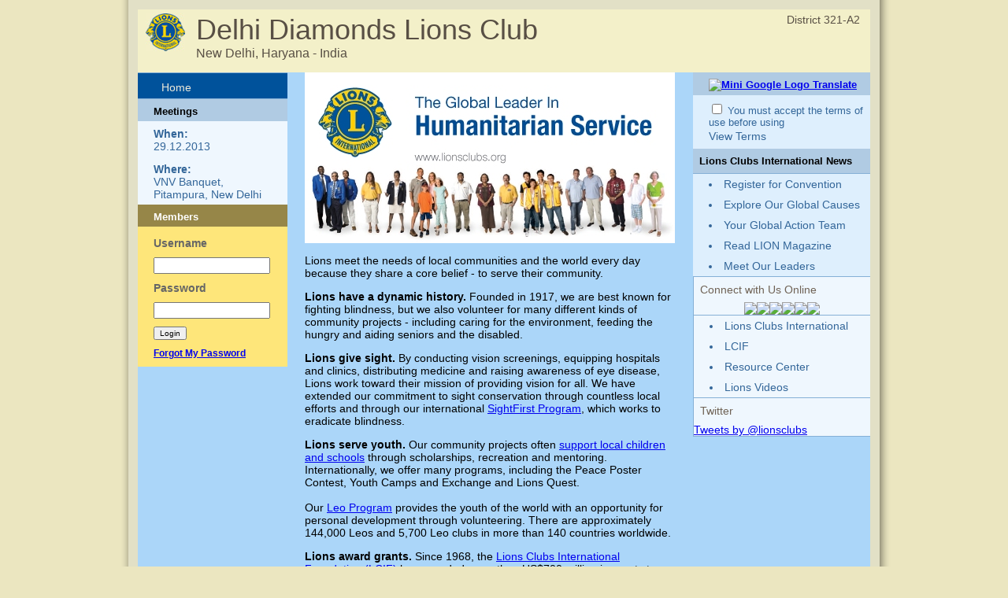

--- FILE ---
content_type: text/html; charset=UTF-8
request_url: https://www.e-clubhouse.org/sites/delhidiamonds/
body_size: 14537
content:
<!DOCTYPE html PUBLIC "-//W3C//DTD XHTML 1.0 Transitional//EN" "http://www.w3.org/TR/xhtml1/DTD/xhtml1-transitional.dtd">
<html xmlns="http://www.w3.org/1999/xhtml">
<head>
<meta http-equiv="Content-Type" content="text/html; charset=utf-8" />
<title>Delhi Diamonds Lions Club - Lions e-Clubhouse</title>
<META NAME="Description" CONTENT="The Delhi Diamonds Lions Club  is a part of Lions Clubs International, a network of volunteers who work together to answer the needs that challenge communities around the world.">
<link rel="stylesheet" href="inc/style2.css" type="text/css" />
<script type="text/javascript" src="inc/scripts.js"></script>
</head>
<body>
<table width="982" border="0" cellpadding="0" cellspacing="0" align="center">
  <!--DWLayoutTable-->
  <tr>
    <td width="982" height="329" valign="top"><table width="100%" border="0" cellpadding="0" cellspacing="0">
      <!--DWLayoutTable-->
      <tr>
        <td width="14" height="329" valign="top" id="leftshadow"><img src="img/spacer.gif" width="14" height="1" /></td>
  <td width="954" valign="top" id="mainframe"><table width="100%" border="0" cellpadding="0" cellspacing="12">
    <!--DWLayoutTable-->
    <tr>
      <td width="930" height="329" valign="top"><table width="100%" border="0" cellpadding="0" cellspacing="0">
        <!--DWLayoutTable-->
        <tr>
          <td width="930" height="70" valign="top" id="logo"><table width="100%" border="0" cellpadding="5" cellspacing="0">
            <!--DWLayoutTable-->
            <tr>
              <td width="60" height="70" align="center" valign="top"><img src="img/logo-sm.jpg" width="50" height="48" /></td>
              <td width="750" height="70" valign="top"><div id="header">Delhi Diamonds Lions Club</div>
			  <div id="loc">New Delhi, Haryana - India</div></td>
              <td width="120" height="70" id="district" align="right" nowrap="nowrap" valign="top">District 321-A2 &nbsp; </td>
      		</tr>
          </table></td>
      </tr>
        <tr>
          <td height="272" valign="top" id="bodybg"><table width="100%" border="0" cellpadding="0" cellspacing="0">
            <!--DWLayoutTable-->
            <tr>
              	<td width="190" height="272" valign="top">
						<div class="leftmenu">
							<ul>
								<li><a class="selected"  href="index.php">Home</a></li>
                                
							</ul>											
						</div>
                        


<table width="100%" cellpadding="0" cellspacing="0" border="0" id="banners">
	<tr>
		<td height="28" valign="middle" id="righttop"><div style="padding:8px 10px 5px 20px;"><strong>Meetings</strong></div></td>
	</tr>
	<tr>
		<td height="28" valign="middle" id="menu"><div style="padding:8px 10px 5px 20px;"><strong>When:</strong><br />29.12.2013</div></td>
	</tr>
	<tr>
		<td height="28" valign="middle" id="menu"><div style="padding:8px 10px 5px 20px;"><strong>Where:</strong><br />VNV Banquet, Pitampura, New Delhi</div></td>
	</tr>
</table>

<table width="100%" cellpadding="0" cellspacing="0" border="0" id="banners2">
	<tr>
		<td height="28" valign="middle" id="memtitle2"><div style="padding:8px 10px 5px 20px;"><strong>Members</strong></div></td>
	</tr>
	<tr>
		<td valign="middle" id="menu2"><div style="padding:8px 5px 5px 15px;">
            <form action="member.php" method="post" name="login" id="rightform">
            <input name="memli" type="hidden" value="1" />
            <table cellpadding="5" cellspacing="0" border="0">
                <tr>
                    <td>Username</td>
                </tr>
                <tr>
                    <td><input name="username" type="text" style="width: 140px;" /></td>
                </tr>
                <tr>
                    <td>Password</td>
                </tr>
                <tr>
                    <td><input name="password" type="password" style="width: 140px;" /></td>
                </tr>
                <tr>
                    <td><input name="submit" type="submit" value="Login" style=" font-size:10px;" /></td>
                </tr>
                <tr>
                    <td><div id="rightsmtext2"><a href="forgot.php">Forgot My Password</a></div></td>
                </tr>
            </table>
            </form>
        
        </div></td>
	</tr>
</table>


					<img src="img/spacer.gif" width="190" height="1" />				</td>
        		<td width="515" valign="top"><div id="main">

								<img src="img/billboard_image.jpg" width="470" height="217">
<p>Lions  meet the needs of local communities and the world every day because  they share a core  belief - to serve their community.</p>

<p> <strong>Lions  have a dynamic history.</strong> Founded in 1917, we are best known for fighting blindness, but we  also volunteer for many different kinds of community projects - including caring for the environment, feeding the hungry and aiding  seniors and the disabled.</p>
<p> <strong>Lions  give sight. </strong>By  conducting vision screenings, equipping hospitals and clinics,  distributing medicine and raising awareness of eye disease, Lions  work toward their mission of providing vision for all. We have  extended our commitment to sight conservation through countless local  efforts and through our international <U><a href="http://www.lcif.org/EN/apply-for-a-grant/sightfirst.php">SightFirst  Program</a></U>,  which works to eradicate blindness.</p>
<p> <strong>Lions  serve youth. </strong>Our  community projects often <U><a href="http://www.lionsclubs.org/EN/our-work/youth-programs/index.php">support  local children and schools</a></U> through scholarships, recreation and mentoring. Internationally, we  offer many programs, including the Peace Poster Contest, Youth Camps  and Exchange and Lions Quest. <br />
  <br />
  Our <U><a href="http://www.lionsclubs.org/EN/our-work/youth-programs/leo-clubs/index.php">Leo  Program</a></U> provides the youth of the world with an opportunity for personal  development through volunteering. There are approximately 144,000  Leos and 5,700 Leo clubs in more than 140 countries worldwide.</p>
<p> <strong>Lions  award grants.</strong> Since 1968, the <U><a href="http://www.lionsclubs.org/EN/lci-foundation/index.php">Lions  Clubs International Foundation (LCIF)</a></U> has awarded more than US$700 million in grants to support Lions  humanitarian projects around the world. LCIF was<strong> </strong>also  ranked the number one nongovernmental organization in a 2007 study by <em>The  Financial Times</em>.</p>
<p> <strong>Lions  help during disasters</strong>. Together,  our Foundation and Lions are helping communities following natural  disasters by providing for immediate needs such as food, water,  clothing and medical supplies – and aiding in long-term  reconstruction.</p>
<p> <strong>Lions  are active.</strong> Our motto is &quot;We Serve.&quot; Lions are part of a global service  network, doing whatever is necessary to help our local communities.</p>
<p><strong>For  more about Lions Clubs, go to </strong><strong><a href="http://www.lionsclubs.org/"><U>www.lionsclubs.org</U></a></strong><strong> </strong></p>

        		<p>&nbsp;</p><p>Lions Clubs International is the world's largest service club organization with more than 1.4 million members in approximately 46,000 clubs in more than 200 countries and geographical areas around the world.</p></div></td>
              	<td width="225" height="272" valign="top">
<table width="100%" cellpadding="0" cellspacing="0" border="0" id="sidecolor">
	<tr>
		<td height="28" valign="middle" id="righttop"><div style="padding:8px 10px 5px 20px;"><strong><a href="http://translate.google.com"><img id="terms-use" src="../../img/mini_google.png" alt="Mini Google Logo" /> Translate</a></strong></div></td>
	</tr>
	<tr>
		<td height="28" valign="middle" id="menu"><div style="padding:8px 5px 5px 20px;">

    <div id="google_translate_accept">
		<form name="accept_terms">
      		<div id="google-powered">
        		<input type="checkbox" name="accept_google_terms" id="accept_google_terms" value="accepted" onclick="check_google_select();"  />
                <label for="accept_google_terms"><font size="-1">You must accept the terms of use before using</font>
                </label>
            </div>
    	</form>
	</div>
    <div id="view-terms">
	    <a href="" onclick="popup_disclaimer();" style="margin-top:7px;line-height:21px;">View Terms</a>
	</div>
        
    </div></td>
	</tr>
</table>

<table width="100%" cellpadding="0" cellspacing="0" border="0" id="sidecolor">
						<tr>
							<td height="28" valign="middle" id="righttop"><div style="padding:8px;"><strong>Lions Clubs International News</strong></div></td>
						</tr>
						<tr>
							<td id="sideborders"><img src="img/spacer.gif" width="190" height="1" /></td>
						</tr>
						<tr>
							<td height="28" valign="middle" id="menu">
		<div style="padding:5px 10px 5px 20px;"><li><a href="https://lionscon.lionsclubs.org/" target="_blank">Register for Convention</a></li></div>
		<div style="padding:5px 10px 5px 20px;"><li><a href="https://www.lionsclubs.org/en/our-impact/our-service/ways-we-serve" target="_blank">Explore Our Global Causes</a></li></div>
		<div style="padding:5px 10px 5px 20px;"><li><a href="https://www.lionsclubs.org/en/resources-for-members/resource-center/global-action-team" target="_blank">Your Global Action Team</a></li></div>
		<div style="padding:5px 10px 5px 20px;"><li><a href="https://lionmagazine.org/" target="_blank">Read LION Magazine</a></li></div>
		<div style="padding:5px 10px 5px 20px;"><li><a href="https://www.lionsclubs.org/en/discover-our-clubs/our-leaders" target="_blank">Meet Our Leaders</a></li></div>
							</td>
						</tr>
						<tr>
							<td id="sideborders"><img src="img/spacer.gif" width="190" height="1" /></td>
						</tr>
</table>
<table width="100%" cellpadding="0" cellspacing="0" border="0" id="banners">
    <tr>
        <td id="sideborders"><img src="img/spacer.gif" width="1" height="1" /></td>
		<td width="100%"><div style="padding:8px; color:#706356;">Connect with Us Online</div>
        <table align="center" cellpadding="0" cellspacing="0" border="0" id="banners">
        <tr>
            <td><a href="https://www.facebook.com/lionsclubs" target="_blank"><img src="../../banners/060221101906iconfinder_2018_soci.png" border="0" /></a></td>
            <td><a href="http://instagram.com/lionsclubs" target="_blank"><img src="../../banners/060221101924iconfinder_2018_soci.png" border="0" /></a></td>
            <td><a href="http://www.youtube.com/user/lionsclubsorg" target="_blank"><img src="../../banners/060221101931iconfinder_2018_soci.png" border="0" /></a></td>
            <td><a href="https://twitter.com/lionsclubs" target="_blank"><img src="../../banners/071825080956X-Logo-Twitter-Logo-.png" border="0" /></a></td>
            <td><a href="https://www.linkedin.com/company/lions-clubs-international/" target="_blank"><img src="../../banners/060221101937iconfinder_2018_soci.png" border="0" /></a></td>
            <td><a href="https://www.lionsclubs.org/en/blog" target="_blank"><img src="../../banners/060221100940icon-blog.png" border="0" /></a></td>
        </tr>
        </table>
        </td>
    </tr>
    <tr>
        <td colspan="2" id="sideborders"><img src="img/spacer.gif" width="190" height="1" /></td>
    </tr>
</table>
<table width="100%" cellpadding="0" cellspacing="0" border="0" id="banners">
						<tr>
							<td id="sideborders" width="1"><img src="img/spacer.gif" width="1" height="1" /></td>
							<td height="28" valign="middle" id="menu">
		<div style="padding:5px 10px 5px 20px;"><li><a href="https://www.lionsclubs.org" target="_blank">Lions Clubs International</a></li></div>
		<div style="padding:5px 10px 5px 20px;"><li><a href="https://www.lionsclubs.org/en/discover-our-foundation/mission" target="_blank">LCIF</a></li></div>
		<div style="padding:5px 10px 5px 20px;"><li><a href="https://www.lionsclubs.org/en/resources-for-members/resource-center" target="_blank">Resource Center</a></li></div>
		<div style="padding:5px 10px 5px 20px;"><li><a href="https://www.lionsclubs.org/en/lions-video-center" target="_blank">Lions Videos</a></li></div>
							</td>
						</tr>
						<tr>
							<td id="sideborders" colspan="2"><img src="img/spacer.gif" width="190" height="1" /></td>
						</tr>
</table>
<table width="100%" cellpadding="0" cellspacing="0" border="0" id="banners">
    <tr>
        <td id="sideborders"><img src="img/spacer.gif" width="1" height="1" /></td>
		<td width="100%"><div style="padding:8px; color:#706356;">Twitter</div>
            <a class="twitter-timeline"  width="220" height="430" href="https://twitter.com/lionsclubs"  data-widget-id="346645158210711555">Tweets by @lionsclubs</a>
<script>!function(d,s,id){var js,fjs=d.getElementsByTagName(s)[0],p=/^http:/.test(d.location)?'http':'https';if(!d.getElementById(id)){js=d.createElement(s);js.id=id;js.src=p+"://platform.twitter.com/widgets.js";fjs.parentNode.insertBefore(js,fjs);}}(document,"script","twitter-wjs");</script></td>
    </tr>
    <tr>
        <td colspan="2" id="sideborders"><img src="img/spacer.gif" width="190" height="1" /></td>
    </tr>
</table>
					<img src="img/spacer.gif" width="225" height="1" />				</td>
            </tr>
          </table>          </td>
        </tr>
      </table><img src="img/spacer.gif" width="80" height="37" />
      </td>
      </tr>
  </table>
  </td>
      <td width="14" valign="top" id="rightshadow"><img src="img/spacer.gif" width="14" height="1" /></td>
      </tr>
    </table>
    </td>
  </tr>
  <tr>
    <td height="65" valign="top"><table cellpadding="0" cellspacing="0" border="0" width="100%">
<tr>
      <td width="13" valign="top"><img src="img/bottom-shadow-left.png" width="13" height="65" /></td>
<td width="99%" id="foot" valign="top">
<div style="padding:10px 0 0 30px;">&copy;2026 This site is the property of 
Delhi Diamonds Lions Club - New Delhi - India</div>
</td>
<td width="1%" nowrap="nowrap" id="foot" valign="top"><div style="padding:10px 30px 0 0;"><a href="../../terms.php" class="footlink">Term of Services</a></div></td>
      <td width="14" valign="top"><img src="img/bottom-shadow-right.png" width="14" height="65" /></td>
</tr>
</table></td>
  </tr>
</table>
</body>
</html>


--- FILE ---
content_type: application/javascript
request_url: https://www.e-clubhouse.org/sites/delhidiamonds/inc/scripts.js
body_size: 3326
content:
// JavaScript Document


function check_google_select() {
  document.accept_terms.submit();
}

function popup_disclaimer(){
	window.open ('../../disclaimer.php', 'newwindow', config='height=280, width=650, toolbar=no, menubar=no, scrollbars=no, resizable=no, location=no, directories=no, status=no')
}


function newwindow(p) 
{ 
	window.open(p,'','width=560,height=780,resizable=yes,toolbar=no,scrollbars=yes,menubar=no,directories=no,location=no'); 
} 

function eviteres() 
{ 
	if(document.evite.response[1].checked == true || document.evite.response[2].checked == true)
	{
		document.evite.number.value = "0";
	}
} 

function setSelect()
{
	var tf;
	var lcnt = document.egroups2.lcnt.value;
	//alert(lcnt);
	if(document.egroups2.select_all.checked == true)
	{
		tf = true;
	}
	else
	{
		tf = false;
	}
	for(i=1;i<=lcnt;i++)
	{
		mem = "memid_" + i;
		document.getElementById(mem).checked = tf;
	}
}

function setSelect2()
{
	var tf;
	var lcnt = document.evite.lcnt.value;
	//alert(lcnt);
	if(document.evite.select_all.checked == true)
	{
		tf = true;
	}
	else
	{
		tf = false;
	}
	for(i=1;i<=lcnt;i++)
	{
		mem = "memid_" + i;
		document.getElementById(mem).checked = tf;
	}
}

function newsletter(x)
{
	switch(x)
	{
		case 0:
			if(document.newsletter0.removeimage.checked == true)
			{
				document.newsletter0.image.value = "";
				document.newsletter0.image.disabled = true;
			}
			else
			{
				document.newsletter0.image.disabled = false;
			}
			break;
		case 1:
			if(document.newsletter1.removeimage.checked == true)
			{
				document.newsletter1.image.value = "";
				document.newsletter1.image.disabled = true;
			}
			else
			{
				document.newsletter1.image.disabled = false;
			}
			break;
		case 2:
			if(document.newsletter2.removeimage.checked == true)
			{
				document.newsletter2.image.value = "";
				document.newsletter2.image.disabled = true;
			}
			else
			{
				document.newsletter2.image.disabled = false;
			}
			break;
		case 3:
			if(document.newsletter3.removeimage.checked == true)
			{
				document.newsletter3.image.value = "";
				document.newsletter3.image.disabled = true;
			}
			else
			{
				document.newsletter3.image.disabled = false;
			}
			break;
		case 4:
			if(document.newsletter4.removeimage.checked == true)
			{
				document.newsletter4.image.value = "";
				document.newsletter4.image.disabled = true;
			}
			else
			{
				document.newsletter4.image.disabled = false;
			}
			break;
		case 5:
			if(document.newsletter5.removeimage.checked == true)
			{
				document.newsletter5.image.value = "";
				document.newsletter5.image.disabled = true;
			}
			else
			{
				document.newsletter5.image.disabled = false;
			}
			break;
	}
}


  var _gaq = _gaq || [];
  _gaq.push(['_setAccount', 'UA-2765823-15']);
  _gaq.push(['_setDomainName', 'e-clubhouse.org']);
  _gaq.push(['_trackPageview']);

  (function() {
    var ga = document.createElement('script'); ga.type = 'text/javascript'; ga.async = true;
    ga.src = ('https:' == document.location.protocol ? 'https://ssl' : 'http://www') + '.google-analytics.com/ga.js';
    var s = document.getElementsByTagName('script')[0]; s.parentNode.insertBefore(ga, s);
  })();

